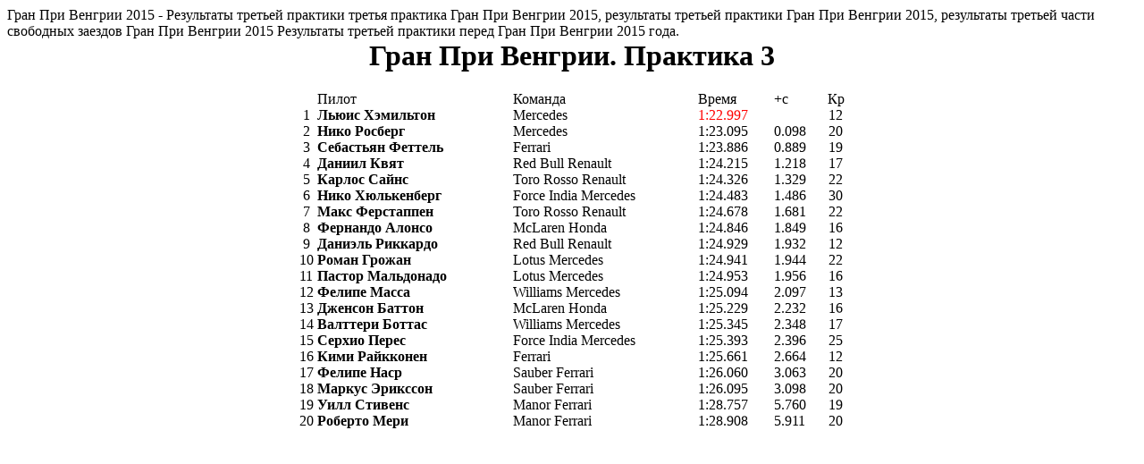

--- FILE ---
content_type: text/html; charset=UTF-8
request_url: https://f1-times.ru/f12015/11-hungary/prac3.php
body_size: 1491
content:
<?
 include("/home/myxa2772/domains/f1-times.ru/public_html/includes/title.php");
?>

Гран При Венгрии 2015 - Результаты третьей практики
<?
 include("/home/myxa2772/domains/f1-times.ru/public_html/includes/meta1.php");
?>третья практика Гран При Венгрии 2015, результаты третьей практики Гран При Венгрии 2015, результаты третьей части свободных заездов Гран При Венгрии 2015
<?
 include("/home/myxa2772/domains/f1-times.ru/public_html/includes/meta2.php");
?>Результаты третьей практики перед Гран При Венгрии 2015 года.
<?
 include("/home/myxa2772/domains/f1-times.ru/public_html/includes/header.php");
?>


<?
 include("/home/myxa2772/domains/f1-times.ru/public_html/includes/2015/hungary.php");
?>



<br>
<TABLE CELLPADDING="0" CELLSPACING="0" BORDER="0" align="center">
<tr>
<td class="restop"><h1 class="restoptext">Гран При Венгрии. Практика 3</h1></td>
</tr>
</TABLE>
<TABLE CELLPADDING="0" CELLSPACING="0" BORDER="0" WIDTH="620" align="center">
<tr>
<td class="reshead" width="25"></td>
<td class="reshead">Пилот</td>
<td class="reshead">Команда</td>
<td class="reshead">Время</td>
<td class="reshead">+с</td>
<td class="reshead" align="center">Кр</td>
</tr>
<tr style="height: 15px;" class="odd"><td align="center"> 1 </td> 
<td style="text-align: left;"><b> Льюис Хэмильтон </b> </td> 
<td style="text-align: left;"> Mercedes </td> 
<td style="text-align: left;"><font color = FF0000> 1:22.997 </font></td> <td>   </td><td align="center"> 12 </td>
</tr> 
 <tr style="height: 15px;" class="even"><td align="center"> 2 </td> 
<td style="text-align: left;"><b> Нико Росберг </b> </td> 
<td style="text-align: left;"> Mercedes </td> 
<td style="text-align: left;"><font color = 000000> 1:23.095 </font></td> <td> 0.098 </td><td align="center"> 20 </td>
</tr> 
 <tr style="height: 15px;" class="odd"><td align="center"> 3 </td> 
<td style="text-align: left;"><b> Себастьян Феттель </b> </td> 
<td style="text-align: left;"> Ferrari </td> 
<td style="text-align: left;"><font color = 000000> 1:23.886 </font></td> <td> 0.889 </td><td align="center"> 19 </td>
</tr> 
 <tr style="height: 15px;" class="even"><td align="center"> 4 </td> 
<td style="text-align: left;"><b> Даниил Квят </b> </td> 
<td style="text-align: left;"> Red Bull Renault </td> 
<td style="text-align: left;"><font color = 000000> 1:24.215 </font></td> <td> 1.218 </td><td align="center"> 17 </td>
</tr> 
 <tr style="height: 15px;" class="odd"><td align="center"> 5 </td> 
<td style="text-align: left;"><b> Карлос Сайнс </b> </td> 
<td style="text-align: left;"> Toro Rosso Renault </td> 
<td style="text-align: left;"><font color = 000000> 1:24.326 </font></td> <td> 1.329 </td><td align="center"> 22 </td>
</tr> 
 <tr style="height: 15px;" class="even"><td align="center"> 6 </td> 
<td style="text-align: left;"><b> Нико Хюлькенберг </b> </td> 
<td style="text-align: left;"> Force India Mercedes </td> 
<td style="text-align: left;"><font color = 000000> 1:24.483 </font></td> <td> 1.486 </td><td align="center"> 30 </td>
</tr> 
 <tr style="height: 15px;" class="odd"><td align="center"> 7 </td> 
<td style="text-align: left;"><b> Макс Ферстаппен </b> </td> 
<td style="text-align: left;"> Toro Rosso Renault </td> 
<td style="text-align: left;"><font color = 000000> 1:24.678 </font></td> <td> 1.681 </td><td align="center"> 22 </td>
</tr> 
 <tr style="height: 15px;" class="even"><td align="center"> 8 </td> 
<td style="text-align: left;"><b> Фернандо Алонсо </b> </td> 
<td style="text-align: left;"> McLaren Honda </td> 
<td style="text-align: left;"><font color = 000000> 1:24.846 </font></td> <td> 1.849 </td><td align="center"> 16 </td>
</tr> 
 <tr style="height: 15px;" class="odd"><td align="center"> 9 </td> 
<td style="text-align: left;"><b> Даниэль Риккардо </b> </td> 
<td style="text-align: left;"> Red Bull Renault </td> 
<td style="text-align: left;"><font color = 000000> 1:24.929 </font></td> <td> 1.932 </td><td align="center"> 12 </td>
</tr> 
 <tr style="height: 15px;" class="even"><td align="center"> 10 </td> 
<td style="text-align: left;"><b> Роман Грожан </b> </td> 
<td style="text-align: left;"> Lotus Mercedes </td> 
<td style="text-align: left;"><font color = 000000> 1:24.941 </font></td> <td> 1.944 </td><td align="center"> 22 </td>
</tr> 
 <tr style="height: 15px;" class="odd"><td align="center"> 11 </td> 
<td style="text-align: left;"><b> Пастор Мальдонадо </b> </td> 
<td style="text-align: left;"> Lotus Mercedes </td> 
<td style="text-align: left;"><font color = 000000> 1:24.953 </font></td> <td> 1.956 </td><td align="center"> 16 </td>
</tr> 
 <tr style="height: 15px;" class="even"><td align="center"> 12 </td> 
<td style="text-align: left;"><b> Фелипе Масса </b> </td> 
<td style="text-align: left;"> Williams Mercedes </td> 
<td style="text-align: left;"><font color = 000000> 1:25.094 </font></td> <td> 2.097 </td><td align="center"> 13 </td>
</tr> 
 <tr style="height: 15px;" class="odd"><td align="center"> 13 </td> 
<td style="text-align: left;"><b> Дженсон Баттон </b> </td> 
<td style="text-align: left;"> McLaren Honda </td> 
<td style="text-align: left;"><font color = 000000> 1:25.229 </font></td> <td> 2.232 </td><td align="center"> 16 </td>
</tr> 
 <tr style="height: 15px;" class="even"><td align="center"> 14 </td> 
<td style="text-align: left;"><b> Валттери Боттас </b> </td> 
<td style="text-align: left;"> Williams Mercedes </td> 
<td style="text-align: left;"><font color = 000000> 1:25.345 </font></td> <td> 2.348 </td><td align="center"> 17 </td>
</tr> 
 <tr style="height: 15px;" class="odd"><td align="center"> 15 </td> 
<td style="text-align: left;"><b> Серхио Перес </b> </td> 
<td style="text-align: left;"> Force India Mercedes </td> 
<td style="text-align: left;"><font color = 000000> 1:25.393 </font></td> <td> 2.396 </td><td align="center"> 25 </td>
</tr> 
 <tr style="height: 15px;" class="even"><td align="center"> 16 </td> 
<td style="text-align: left;"><b> Кими Райкконен </b> </td> 
<td style="text-align: left;"> Ferrari </td> 
<td style="text-align: left;"><font color = 000000> 1:25.661 </font></td> <td> 2.664 </td><td align="center"> 12 </td>
</tr> 
 <tr style="height: 15px;" class="odd"><td align="center"> 17 </td> 
<td style="text-align: left;"><b> Фелипе Наср </b> </td> 
<td style="text-align: left;"> Sauber Ferrari </td> 
<td style="text-align: left;"><font color = 000000> 1:26.060 </font></td> <td> 3.063 </td><td align="center"> 20 </td>
</tr> 
 <tr style="height: 15px;" class="even"><td align="center"> 18 </td> 
<td style="text-align: left;"><b> Маркус Эрикссон </b> </td> 
<td style="text-align: left;"> Sauber Ferrari </td> 
<td style="text-align: left;"><font color = 000000> 1:26.095 </font></td> <td> 3.098 </td><td align="center"> 20 </td>
</tr> 
 <tr style="height: 15px;" class="odd"><td align="center"> 19 </td> 
<td style="text-align: left;"><b> Уилл Стивенс </b> </td> 
<td style="text-align: left;"> Manor Ferrari </td> 
<td style="text-align: left;"><font color = 000000> 1:28.757 </font></td> <td> 5.760 </td><td align="center"> 19 </td>
</tr> 
 <tr style="height: 15px;" class="even"><td align="center"> 20 </td> 
<td style="text-align: left;"><b> Роберто Мери </b> </td> 
<td style="text-align: left;"> Manor Ferrari </td> 
<td style="text-align: left;"><font color = 000000> 1:28.908 </font></td> <td> 5.911 </td><td align="center"> 20 </td>
</tr> 
 </table>


<br>
<p class="googleads">
<noindex>
<script type="text/javascript"><!--
google_ad_client = "ca-pub-9007723856605031";
/* watchf1 */
google_ad_slot = "8160755707";
google_ad_width = 728;
google_ad_height = 90;
//-->
</script>
<script type="text/javascript"
src="//pagead2.googlesyndication.com/pagead/show_ads.js">
</script>
</noindex>

<br>
<br>
<?
 include("/home/myxa2772/domains/f1-times.ru/public_html/includes/footer.php");
?>



--- FILE ---
content_type: text/html; charset=utf-8
request_url: https://www.google.com/recaptcha/api2/aframe
body_size: 266
content:
<!DOCTYPE HTML><html><head><meta http-equiv="content-type" content="text/html; charset=UTF-8"></head><body><script nonce="g2idtwXPFFb7KbPxh1OPcg">/** Anti-fraud and anti-abuse applications only. See google.com/recaptcha */ try{var clients={'sodar':'https://pagead2.googlesyndication.com/pagead/sodar?'};window.addEventListener("message",function(a){try{if(a.source===window.parent){var b=JSON.parse(a.data);var c=clients[b['id']];if(c){var d=document.createElement('img');d.src=c+b['params']+'&rc='+(localStorage.getItem("rc::a")?sessionStorage.getItem("rc::b"):"");window.document.body.appendChild(d);sessionStorage.setItem("rc::e",parseInt(sessionStorage.getItem("rc::e")||0)+1);localStorage.setItem("rc::h",'1768413017812');}}}catch(b){}});window.parent.postMessage("_grecaptcha_ready", "*");}catch(b){}</script></body></html>